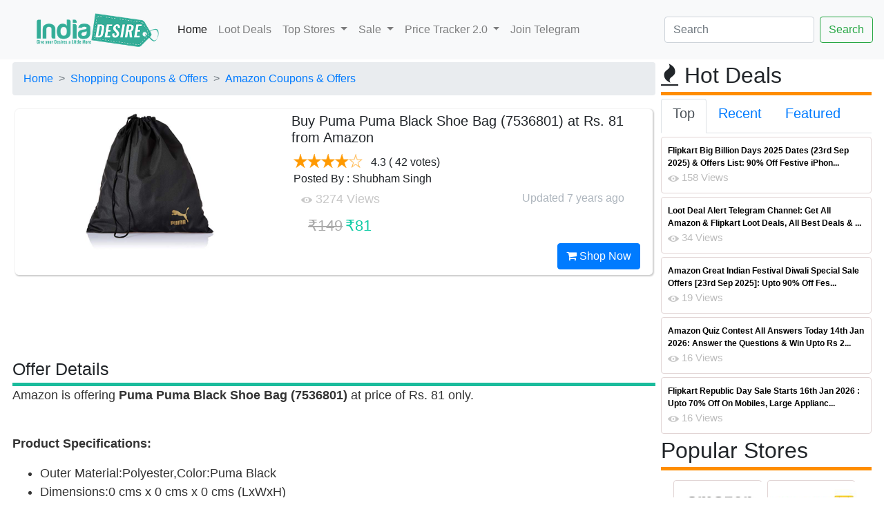

--- FILE ---
content_type: text/html; charset=utf-8
request_url: https://indiadesire.com/buy-puma-puma-black-shoe-bag-7536801-at-rs-81-from-amazon-23860/
body_size: 79262
content:


<!doctype html>

<html lang="en" xmlns="http://www.w3.org/1999/xhtml" xmlns:og="http://ogp.me/ns#" xmlns:fb="http://ogp.me/ns/fb#">

<head id="Head1"><link rel="dns-prefetch" href="https://cdnjs.cloudflare.com/" /><link rel="dns-prefetch" href="https://cdn.jsdelivr.net/" /><link rel="dns-prefetch" href="https://fonts.googleapis.com/" /><link rel="dns-prefetch" href="https://assets.indiadesire.com/" /><meta name="viewport" content="width=device-width, initial-scale=1.0" /><meta property="fb:app_id" content="157448067752868" /><meta name="language" content="English" /><meta http-equiv="Access-Control-Allow-Origin" content="*" /><meta http-equiv="content-language" content="en" /><meta name="alexaVerifyID" content="2j-kC38THc7lhbb-husyLojx3X0" /><meta name="charset" content="utf-8" /><meta http-equiv="content-Type" content="text/html; charset=UTF-8" /><meta name="msvalidate.01" content="9437E213653B32F38FC972B1683347ED" /><link rel="stylesheet" href="https://cdnjs.cloudflare.com/ajax/libs/font-awesome/4.7.0/css/font-awesome.min.css" async="" defer="" /><link rel="stylesheet" href="https://indiadesire.com/assets/owl.carousel.min.css" async="" defer="" /><link rel="stylesheet" href="https://indiadesire.com/assets/bootstrap.min.css" async="" defer="" /><link rel="stylesheet" href="https://assets.indiadesire.com/assets/owl.theme.default.min.css" async="" defer="" />

	<script type="application/ld+json">
{
  "@context": "https://schema.org",
  "@type": "WebSite",
  "url": "https://indiadesire.com/",
  "name" : "India Desire",
  "potentialAction": {
    "@type": "SearchAction",
    "target": "https://indiadesire.com/search?q={search_term_string}",
    "query-input": "required name=search_term_string"
  }
}
</script>
<script>
			function validateForm() {
					const input = document.getElementById("q").value;
					const regex = /<\/?script[^>]*>/gi; // Simple regex to detect <script> tags

					if (regex.test(input)) {
							alert("Invalid input detected!");
							return false;
					}

					return true;
			}
	</script>

 <script type="application/ld+json">
    {
      "@context": "https://schema.org",
      "@type": "Organization",
      "url": "https://indiadesire.com",
      "logo": "https://assets.indiadesire.com/images/idlogo.jpg",
       "contactPoint" : [{
    "@type" : "ContactPoint",
    "telephone" : "+91-9532443000",
    "contactType" : "customer service",
    "areaServed" : "IN",
    "availableLanguage" : [
      "English",
      "Hindi"
    ]
  }],
  "sameAs" : [
    "https://www.facebook.com/indiasdesire",
    "https://twitter.com/IndiaDesire",
    "https://plus.google.com/+Indiadesireofficials",
    "https://www.linkedin.com/company/india-desire"
  ]
    }
    </script>

<script type="module">
import 'https://cdn.jsdelivr.net/npm/@pwabuilder/pwaupdate';

const el = document.createElement('pwa-update');
document.body.appendChild(el);

</script>

<link href="https://fonts.googleapis.com/css?family=Ubuntu" rel="stylesheet" type="text/css" defer="" async="" /><link href="/assets/indiadesire.css" rel="stylesheet" type="text/css" defer="" async="" /><title>
	Buy Puma Puma Black Shoe Bag (7536801) at Rs. 81 from Amazon
</title><link href="https://assets.indiadesire.com/indiadesire.xml" rel="search" title="indiadesire.com" type="application/opensearchdescription+xml" />

<!-- Copy the <script> tag into your own page(s) for the snow effect. That is all! (No CSS etc. is needed)
<script src="https://indiadesire.com/snowstorm-min.js"></script>
 -->


<link rel="apple-touch-icon" sizes="180x180" href="https://assets.indiadesire.com/icons/apple-touch-icon.png" /><link rel="icon" type="image/png" sizes="192x192" href="https://assets.indiadesire.com/icons/android-chrome-192x192.png" /><link rel="icon" type="image/png" sizes="32x32" href="https://assets.indiadesire.com/icons/favicon-32x32.png" /><link rel="icon" type="image/png" sizes="16x16" href="https://assets.indiadesire.com/icons/favicon-16x16.png" /><link rel="manifest" href="https://indiadesire.com/manifest.json" /><meta name="msapplication-TileColor" content="#0AC597" /><meta name="msapplication-TileImage" content="https://assets.indiadesire.com/icons/ms-icon-144x144.png" /><meta name="theme-color" content="#0AC597" />

<script src="https://cdn.jsdelivr.net/npm/chart.js"></script>
<!-- End Facebook Pixel Code -->
<!-- Global site tag (gtag.js) - Google Analytics-->
<script async src="https://www.googletagmanager.com/gtag/js?id=G-XC42C7ZL5K"></script>
<script>
  window.dataLayer = window.dataLayer || [];
  function gtag(){dataLayer.push(arguments);}
  gtag('js', new Date());

  gtag('config', 'G-XC42C7ZL5K');
</script>
<!-- Meta Pixel Code -->
<script>
  !function(f,b,e,v,n,t,s)
  {if(f.fbq)return;n=f.fbq=function(){n.callMethod?
  n.callMethod.apply(n,arguments):n.queue.push(arguments)};
  if(!f._fbq)f._fbq=n;n.push=n;n.loaded=!0;n.version='2.0';
  n.queue=[];t=b.createElement(e);t.async=!0;
  t.src=v;s=b.getElementsByTagName(e)[0];
  s.parentNode.insertBefore(t,s)}(window, document,'script',
  'https://connect.facebook.net/en_US/fbevents.js');
  fbq('init', '208006415207552');
  fbq('track', 'PageView');
</script>
<noscript><img height="1" width="1" style="display:none"
  src="https://www.facebook.com/tr?id=208006415207552&ev=PageView&noscript=1"
/></noscript>
<!-- End Meta Pixel Code -->
<script type="module">
  import { initializeApp } from "https://www.gstatic.com/firebasejs/11.7.1/firebase-app.js";
  import { getMessaging, getToken, onMessage } from "https://www.gstatic.com/firebasejs/11.7.1/firebase-messaging.js";

  // Your Firebase config
  const firebaseConfig = {
    apiKey: "AIzaSyB5PBH8Gqemz_9gzLo_HwnoXnmo3NHR86g",
    authDomain: "indiadesire-1181.firebaseapp.com",
    databaseURL: "https://indiadesire-1181.firebaseio.com",
    projectId: "indiadesire-1181",
    storageBucket: "indiadesire-1181.appspot.com",
    messagingSenderId: "689098948634",
		appId: "1:689098948634:web:235bc1781db7a197fed1a3"
  };

  const app = initializeApp(firebaseConfig);
  const messaging = getMessaging(app);

  Notification.requestPermission().then(permission => {
    if (permission === 'granted') {
      return getToken(messaging, {
        vapidKey: "BGc2GidWZxOvOvXA141Wo4pp8qMlrSVreMUe_FfaSvzVIYBUjwg-vwsTbih-9Uh7zupIEr9nAXiBxl7X8DIKIXA"
      });

    } else {
      throw new Error("Notification Permission not granted");
    }
  }).then(token => {
console.log("token is : " + token);
			//TokenElem.innerHTML = "token is : " + token
var xhttp = new XMLHttpRequest();
xhttp.onreadystatechange = function() {
if (this.readyState == 4 && this.status == 200) {
console.log(this.responseText);
}
};
xhttp.open("GET", "https://indiadesire.com/api/fcmpush?token="+token, true);
// xhttp.setRequestHeader("Origin", "https://indiadesire.com");
xhttp.send('');

	}).catch(err => {
    console.error("Error getting token", err);
  });

  // Optional: Handle messages when app is in foreground
  onMessage(messaging, (payload) => {
	console.log("Message received. ", payload);
const notificationTitle = payload.notification.title;
const notificationOptions = {
body: payload.notification.body,
icon: payload.notification.icon,
};

if (!("Notification" in window)) {
console.log("This browser does not support system notifications");
}
// Let's check whether notification permissions have already been granted
else if (Notification.permission === "granted") {
//appendMessage(payload);
// If it's okay let's create a notification
var notification = new Notification(notificationTitle,notificationOptions);
notification.onclick = function(event) {
		event.preventDefault(); // prevent the browser from focusing the Notification's tab
		window.open(payload.fcmOptions.link , '_blank');
		notification.close();
}
}
});
</script>
<meta name="description" content="Amazon is offering Puma Puma Black Shoe Bag (7536801) at price of Rs. 81 only.
Product Specifications:

Outer Material:Polyester,Color:Puma Black
Dimensions:0 cms x 0 cms x 0 cms (LxWxH)
Laptop " /><meta name="title" content="Buy Puma Puma Black Shoe Bag (7536801) at Rs. 81 from Amazon" /><meta property="og:title" content="Buy Puma Puma Black Shoe Bag (7536801) at Rs. 81 from Amazon" /><meta property="og:image" content="https://assets.indiadesire.com/images/PumaPumaBlackShoeBag7536801_indiadesire.jpg" /><meta property="og:description" content="2/20/2019 10:28:00 AM Amazon is offering Puma Puma Black Shoe Bag (7536801) at price of Rs. 81 only.
Product Specifications:

Outer Material:Polyester,Color:Puma Black
Dimensions:0 cms x 0 cms x 0 cms (LxWxH)
Laptop " /><meta property="og:url" content="https://indiadesire.com/buy-puma-puma-black-shoe-bag-7536801-at-rs-81-from-amazon-23860/" /><meta property="og:type" content="article" /><meta property="article:section" content="amazon" /><meta property="article:published_time" content="2019-02-20T10:28:00+00:00" /><meta property="article:modified_time" content="2019-02-20T10:28:00+00:00" /><meta property="og:updated_time" content="2019-02-20T10:28:00+00:00" /></head>


<body id="top" class="branding" >
  <nav class="navbar sticky-top navbar-expand-lg navbar-light bg-light">
  <a class="navbar-brand" href="/"><img class="logo" alt="india desire logo"   src="https://assets.indiadesire.com/logos/IndiaDesire-New-Logo-mobile.png" festsrc="https://assets.indiadesire.com/logos/festive/diwali_new.png" idsrc="https://assets.indiadesire.com/logos/festive/IF.png" /></a>
  <button class="navbar-toggler" type="button" data-toggle="collapse" data-target="#navbarSupportedContent" aria-controls="navbarSupportedContent" aria-expanded="false" aria-label="Toggle navigation">
    <span class="navbar-toggler-icon"></span>
  </button>

  <div class="collapse navbar-collapse" id="navbarSupportedContent">
    <ul class="navbar-nav mr-auto">
      <li class="nav-item active">
        <a class="nav-link" href="/">Home <span class="sr-only"></span></a>
      </li>
      <li class="nav-item">
        <a class="nav-link" href="/lootdeals">Loot Deals</a>
      </li>
      <li class="nav-item dropdown">
        <a class="nav-link dropdown-toggle" href="#" id="navbarDropdown" role="button" data-toggle="dropdown" aria-haspopup="true" aria-expanded="false">
          Top Stores
        </a>
        <div class="dropdown-menu" aria-labelledby="navbarDropdown">
          <a class="dropdown-item" href="/store/shopping-offers/flipkart/">Flipkart</a>
          <a class="dropdown-item" href="/store/shopping-offers/amazon/">Amazon</a>
          <div class="dropdown-divider"></div>
          <a class="dropdown-item" href="/store/shopping-offers/jiomart/">Jiomart</a>
        </div>
      </li>
      <li class="nav-item dropdown">
				<a class="nav-link dropdown-toggle" href="#" id="navbarDropdown1" role="button" data-toggle="dropdown" aria-haspopup="true" aria-expanded="false">
					Sale
				</a>
				<div class="dropdown-menu" aria-labelledby="navbarDropdown1">
					<a class="dropdown-item" href="/amazon-great-indian-sale-11231/">Amazon Great Indian Sale 2024</a>
					<a class="dropdown-item" href="/flipkart-big-billion-days-10584/">Flipkart Big Billion Days</a>
				</div>

      </li>
			<li class="nav-item dropdown">
				<a class="nav-link dropdown-toggle" href="#" id="navbarDropdown2" role="button" data-toggle="dropdown" aria-haspopup="true" aria-expanded="false">
					Price Tracker 2.0
				</a>
				<div class="dropdown-menu" aria-labelledby="navbarDropdown2">
					<a class="dropdown-item" target="_blank" href="https://chrome.google.com/webstore/detail/price-tracker-20-price-gr/khmkmdkfllphcbkbkgflononijbkdgff">For Chrome Desktop Browser</a>
					<a class="dropdown-item" target="_blank" href="https://microsoftedge.microsoft.com/addons/detail/price-tracker-auto-buy/mbcinachbaphjiaoafkooijmnkgpabim">For Microsoft Edge Browser</a>
				</div>
			</li>
			<li class="nav-item">
				<a class="nav-link" href="https://t.me/idoffers">Join Telegram</a>
			</li>


    </ul>
    <form class="form-inline my-2 my-lg-0" action="/search" method="get" enctype="multipart/form-data" id="MyUploadForm"  onsubmit="return validateForm()">
      <input class="form-control mr-sm-2" type="text" id="q" name="q" placeholder="Search" aria-label="Search">
      <input type="submit" class="btn btn-outline-success my-2 my-sm-0" value="Search">
    </form>
  </div>
</nav>





    <form method="post" action="/buy-puma-puma-black-shoe-bag-7536801-at-rs-81-from-amazon-23860/" id="form2">
<div class="aspNetHidden">
<input type="hidden" name="__EVENTTARGET" id="__EVENTTARGET" value="" />
<input type="hidden" name="__EVENTARGUMENT" id="__EVENTARGUMENT" value="" />
<input type="hidden" name="__VIEWSTATE" id="__VIEWSTATE" value="/[base64]/[base64]/[base64]/[base64]/////w9kBS5jdGwwMCRjdGwwMCRDb250ZW50UGxhY2VIb2xkZXIxJEdyaWRWaWV3UmVjZW50DxQrAA5kZGRkZGRkPCsABQACBWRkZGYC/////w9kBS9jdGwwMCRjdGwwMCRDb250ZW50UGxhY2VIb2xkZXIxJEdyaWRWaWV3VG9wRGVhbA8UKwAOZGRkZGRkZDwrAAUAAgVkZGRmAv////8PZJCZ0y7ZBigZOeYNBNrUHiZzAWym" />
</div>

<script type="text/javascript">
//<![CDATA[
var theForm = document.forms['form2'];
if (!theForm) {
    theForm = document.form2;
}
function __doPostBack(eventTarget, eventArgument) {
    if (!theForm.onsubmit || (theForm.onsubmit() != false)) {
        theForm.__EVENTTARGET.value = eventTarget;
        theForm.__EVENTARGUMENT.value = eventArgument;
        theForm.submit();
    }
}
//]]>
</script>


<script src="/WebResource.axd?d=dkxrGX3HZi7PkAHcvKvD9HtlgX-AvOB-0kPGHwUiJzaIWU8BkIa4l9XAJlYsKwp8Pv8B9VxAX86f7nZgjmCczGm3qig1&amp;t=638259560771233176" type="text/javascript"></script>


<script src="/ScriptResource.axd?d=JXBtmeWK8bIEWvxJLLVeH54BsvO9PQ4sRGEauONo5ga-tKIVaao_nLBVN15iYeiXJg2eNL1ACoyX56xSSVkWY_ynebdFtYek3Nw2GuzttorxhQAUAo_c5AxEGGuMrMo67T2JCg2&amp;t=23c9c237" type="text/javascript"></script>
<script src="/ScriptResource.axd?d=w0ZGBauy3SFkd28LSSQRIpq-uQFw6j_Lfl6yksWpJO339vQZok5UD9SKjTziXzSB7sZjE6uPCUzkxxsVUIJsg6HY_GmYrm6A51b0EMlTFhK1y1ts6cTNlaskN5anxIoHS1_qow2&amp;t=23c9c237" type="text/javascript"></script>
<script src="/ScriptResource.axd?d=F2uowX0HtBpcAdqtL1Iw-O2kUgM-6OdrfYV0n6VjKcFahxvUxf6Ut8naKvJRxF8IVi9PpmUwGoFQJuhEuukwUfz7k38-cQ093R05Ax_2tXClqmmPj-ZryDODidUbxLrTGUlqpo_yuUYLmFw6BYzG1jI_-4o1&amp;t=23c9c237" type="text/javascript"></script>
<script src="/ScriptResource.axd?d=rR2-BxrFGxSKC86ZW5YeKhMZIaAtsvrnpFPU1ps9EbYrlkR_o9s5wfGLGpP6s7uwKkLLNFTVQOmk2hlRdxLb7DGAq_QewN-6NHjTCDAsgSDwtr1Qqw34d3Fv3KV_fOyxBGm0OQ2&amp;t=23c9c237" type="text/javascript"></script>
<div class="aspNetHidden">

	<input type="hidden" name="__VIEWSTATEGENERATOR" id="__VIEWSTATEGENERATOR" value="8C61B58F" />
	<input type="hidden" name="__SCROLLPOSITIONX" id="__SCROLLPOSITIONX" value="0" />
	<input type="hidden" name="__SCROLLPOSITIONY" id="__SCROLLPOSITIONY" value="0" />
	<input type="hidden" name="__EVENTVALIDATION" id="__EVENTVALIDATION" value="/wEdAAKQc1Beoj0wf3OXtCWV29eH/O6pEgloHIqxR9cVKL43Q2JfFlg2F8/Ff+Z7tWioEBJsrmmj" />
</div>

      

 <div class="container-fluid ">
 <div class="row">
 <div class="col-xl-9 p-1">
   
<script type="text/javascript" src="https://assets.indiadesire.com/js/scrollsaver.min.js"></script>
  <script type="text/javascript">
//<![CDATA[
Sys.WebForms.PageRequestManager._initialize('ctl00$ctl00$ContentPlaceHolder1$ContentPlaceHolder1$MainScriptManager', 'form2', [], [], [], 90, 'ctl00$ctl00');
//]]>
</script>


	 <style type="text/css">
   .bankofffer1 {
width: 98%;
    margin: 0 auto;
    height: 20px;
    color: #001ef1;
    font-size: 11px;
    border-bottom: 1px solid #e5e5e5;
    letter-spacing: -.2px;
    font-weight: bold;
    display: inline-block;
    margin-left: 3px;
text-align: center;

}
.saleStatusbds {
    position: relative;
    top: -65%;
    bottom: 10px;
    margin: 0 auto;
    left: -37%;
    width: 40%;
    text-align: right;
    opacity: 1;
}
.saleStatus {
    position: relative;
    top: -75%;
    bottom: 10px;
    margin: 0 auto;
    left: -37%;

    width: 40%;
    text-align: right;
    opacity: 1;
}
.saleStatus1 {
    position: relative;
    top: -72%;
    bottom: 10px;
    margin: 0 auto;
    left: -35%;

    width: 30%;
    text-align: right;
    opacity: 1;
}
.saleStatus4 {
    position: relative;
    top: -80px;
    bottom: 10px;
    margin: 0 auto;
    left: -50px;

    width: 50%;
    text-align: right;
    opacity: 0.8;
}
.saleStatus5 {
    position: relative;
    top: -90px;
    bottom: 10px;
    margin: 0 auto;
    left: -36%;
    background: rgba(255,255,255,0.45);
    width: 32%;
    text-align: right;
    opacity: 0.8;
}
	 	.s_specs_box li.s_lv_1 {
    overflow: hidden;
    padding: 5px 5px 0 5px;
    border-bottom: 1px solid #eee;
}
.s_specs_box ul li {
    display: block !important;
    margin: 0;
    padding: 4px 7px !important;
}
.s_specs_box ul li.s_lv_1:hover {
    background: #FFE38A;
}
.s_specs_box ul {
    background: #f9f9f9;
    background: none;
    padding: 0;
    margin: 0;
    border: 1px solid #dadada;
    font-style: normal;
    font-size: 13px;
    line-height: 18px;
}
.s_specs_box ul ul, .s_specs_box ul ul ul {
    border: none;
    margin: 0;
    padding: 0;
}
.s_specs_box ul.s_lv_1 {
    padding-left: 110px;
}

.s_specs_box li strong.s_lv_1, .s_specs_box strong.s_lv_2 {
    font-style: normal;
    color: #a93838;
    font-size: 13px;
    text-align: left;
}
.s_specs_box li strong.s_lv_1 {
    display: block;
    float: left;
    width: 100px;
    color: #226290;
    fone-weight:bold;
}
.s_specs_box {
    margin-bottom: 15px;
    padding: 1px;
    font-size: 13px;
    border: none;
}
.s_specs_box .htitle {
    font-family: 'Oswald','Open Sans Condensed',Arial,Helvetica,sans-serif;
    font-size: 22px;
    line-height: 30px;
    color: #484848;
    text-transform: uppercase;
    background: none;
    display: block;
    padding: 0px 10px 5px 0px;
    font-weight: normal;
}
.rightspecscol {


    text-align: left;
}
.rightspecscol
ul{background:url(//assets.indiadesire.com/css/specsbg.jpg) repeat-y top left}
.rightspecscol ul
ul{background:none}

.blankstar
{
background-image: url(https://assets.indiadesire.com/Rating/star-empty-lg.png);
width: 20px;
height: 20px;
background-size: 20px 20px;
}
.waitingstar
{
background-image: url(https://assets.indiadesire.com/Rating/half_star.png);
width: 16px;
height: 16px;
}
.shiningstar
{
background-image: url(https://assets.indiadesire.com/Rating/star-fill-lg.png);
width: 20px;
height: 20px;
background-size: 20px 20px;
}

table#lightdeal tr td
{
border:none;
}
table#lightdeal tr td:nth-child(1) a
{
color:#009E78;
font-weight:bold;
}
table#lightdeal tr td:nth-child(2) div a
{
color:#27cda5;
}
.button {

}
#banner :last-child {
    margin-bottom: 0;
}
.button{
    background-color: #e0555a;
    color: #fff!important;
}
.button {
    font-size: 1em;
    height: 3.5em;
    line-height: 3.5em;
    padding: 0 2.25em;
}
.button {
    -moz-appearance: none;
    -webkit-appearance: none;
    -o-appearance: none;
    -ms-appearance: none;
    appearance: none;
    -moz-transition: background-color .2s ease-in-out,color .2s ease-in-out;
    -webkit-transition: background-color .2s ease-in-out,color .2s ease-in-out;
    -o-transition: background-color .2s ease-in-out,color .2s ease-in-out;
    -ms-transition: background-color .2s ease-in-out,color .2s ease-in-out;
    transition: background-color .2s ease-in-out,color .2s ease-in-out;
   background-color: #ff5722;
    border-radius: .5em;
    border: 1px solid rgba(144,144,144,.25)!important;
     border-color: #fff!important;
    color: #fff!important;
    cursor: pointer;
    display: inline-block;
    font-size: .8em;
    font-weight: 700;
    height: 3.5em;
    letter-spacing: .1em;
    line-height: 3.5em;
    overflow: hidden;
    padding: 0 2em;
    text-align: center;
    text-decoration: none;
    text-overflow: ellipsis;
    text-transform: uppercase;
    white-space: nowrap;
}
		 .button:hover
		 {
			 background-color: #9c27b0;
		 }
#img_f194_0 {
    margin-top: -6px;
    vertical-align: middle;
    padding: 7px;
    height: 57px;
}
</style>


	<script type="text/javascript" language="javascript">

	    function toggle_visibility(id,id1,url,color) {
       var e = document.getElementById(id);
			 var abcoupon=id.replace("546","");
			  const el = document.createElement('textarea');
  el.value = abcoupon;
  document.body.appendChild(el);
  el.select();
  document.execCommand('copy');
  document.body.removeChild(el);

	    var appBanners = document.getElementsByClassName(id1), i;

for (var i = 0; i < appBanners.length; i ++) {
    appBanners[i].style.visibility='visible';

}
 var appBanners2 = document.getElementsByClassName(color), i;

for (var i = 0; i < appBanners2.length; i ++) {

	appBanners2[i].style.backgroundColor='#277DCD';
}
 var appBanners1 = document.getElementsByClassName(id), i;

for (var i = 0; i < appBanners1.length; i ++) {
    appBanners1[i].style.visibility='hidden';
}



    }
	function toggle_visibility1(id) {
       var e = document.getElementById(id);

          e.style.display = 'block';
    }
 $('.addCoupon').click(function(){
    var $this = $(this), $coupon = $this.siblings('div.coupon');

    $coupon.fadeIn(500);
	 document.getElementById('coupon1').style.visibility = "hidden";
    $('.addCoupon').hide();

    $('.applyCoupn').show();

})

</script>
	<span id="ContentPlaceHolder1_ContentPlaceHolder1_lblNav"><ul class="breadcrumb" itemscope itemtype="http://schema.org/BreadcrumbList"><li class="breadcrumb-item" ><a   href="/" style="z-index:4">Home</a> </li><li class="breadcrumb-item" itemprop="itemListElement" itemscope itemtype="http://schema.org/ListItem"><a  itemprop="item" href="https://indiadesire.com/store/shopping-offers/" style="z-index:3">Shopping Coupons & Offers</a>  <span itemprop="name" content="Shopping Coupons & Offers"></span><meta itemprop="position" content="1" /></li><li class="breadcrumb-item" itemprop="itemListElement" itemscope itemtype="http://schema.org/ListItem"><a  itemprop="item" href="https://indiadesire.com/store/shopping-offers/amazon/" style="z-index:2">Amazon Coupons & Offers</a>  <span itemprop="name" content="Amazon Coupons & Offers"></span><meta itemprop="position" content="2" /></li></ul></span>


  <div class="col-md-12 container-fluid p-1" >

  <div class="detail-block " >

  <div class="row" >

  					     <div class="col-xs-12 col-sm-6 col-md-5">
      <div class="product-item-holder size-big single-product-gallery small-gallery" style="text-align: center;display: block;    max-height: 230px;">
        <a id="ContentPlaceHolder1_ContentPlaceHolder1_urlnav" href="https://indiadesire.com/Redirect?redirect=https://www.amazon.in/Puma-Black-Shoe-Bag-7536801/dp/B077SPH4T2?SubscriptionId=AKIAJCZNDPAXETOUEXRQ&amp;tag=indidesi-21&amp;linkCode=xm2&amp;camp=2025&amp;creative=165953&amp;creativeASIN=B077SPH4T2" target="_blank"><img id="ContentPlaceHolder1_ContentPlaceHolder1_Image1" class=" lazyload img-fluid maxheight" title="India Desire : Buy Puma Puma Black Shoe Bag (7536801) at Rs. 81 from Amazon" alt="India Desire : Buy Puma Puma Black Shoe Bag (7536801) at Rs. 81 from Amazon" onerror="this.onerror=null;this.src=&#39;https://assets.indiadesire.com/data/Preloader_3.gif&#39;" data-src="https://assets.indiadesire.com/images/PumaPumaBlackShoeBag7536801_indiadesire.jpg" data-small-src="https://assets.indiadesire.com/images/PumaPumaBlackShoeBag7536801_indiadesire.jpg" src="https://assets.indiadesire.com/data/gears.svg" /></a>
</div>
<div id="ContentPlaceHolder1_ContentPlaceHolder1_stat1" Style="width:100%;height:30px;" class="text-center">


<span id="ContentPlaceHolder1_ContentPlaceHolder1_Stat" style="font-weight:bold;"></span>

</div>
  </div><!-- /.gallery-holder -->
  					<div class="col-sm-6 col-md-7 product-info-block">
  						<div class="product-info">
  						  <span id="ContentPlaceHolder1_ContentPlaceHolder1_lblTitle"><h1>Buy Puma Puma Black Shoe Bag (7536801) at Rs. 81 from Amazon</h1></span>

  							<div class="rating-reviews m-t-20">
  								<div class="row">
                                  <div class="col-lg-12 p-1">
                                    <div id="ContentPlaceHolder1_ContentPlaceHolder1_Rating1">
	<input type="hidden" name="ctl00$ctl00$ContentPlaceHolder1$ContentPlaceHolder1$Rating1_RatingExtender_ClientState" id="ContentPlaceHolder1_ContentPlaceHolder1_Rating1_RatingExtender_ClientState" value="4" />
                                <a href="javascript:void(0)" id="ContentPlaceHolder1_ContentPlaceHolder1_Rating1_A" title="4" style="text-decoration:none"><span id="ContentPlaceHolder1_ContentPlaceHolder1_Rating1_Star_1" class="blankstar shiningstar" style="float:left;">&nbsp;</span><span id="ContentPlaceHolder1_ContentPlaceHolder1_Rating1_Star_2" class="blankstar shiningstar" style="float:left;">&nbsp;</span><span id="ContentPlaceHolder1_ContentPlaceHolder1_Rating1_Star_3" class="blankstar shiningstar" style="float:left;">&nbsp;</span><span id="ContentPlaceHolder1_ContentPlaceHolder1_Rating1_Star_4" class="blankstar shiningstar" style="float:left;">&nbsp;</span><span id="ContentPlaceHolder1_ContentPlaceHolder1_Rating1_Star_5" class="blankstar blankstar" style="float:left;">&nbsp;</span></a>
</div>&nbsp;&nbsp;<span id="ContentPlaceHolder1_ContentPlaceHolder1_LabelRate"><span itemscope="" itemtype="http://schema.org/Product"><meta itemprop="name" content="Buy Puma Puma Black Shoe Bag (7536801) at Rs. 81 from Amazon"><meta itemprop="description" content="Amazon is offering Puma Puma Black Shoe Bag (7536801) at price of Rs. 81 only.
Product Specifications:

Outer Material:Polyester,Color:Puma Black
Dimensions:0 cms x 0 cms x 0 cms (LxWxH)
Laptop "><span itemprop="aggregateRating" itemscope="" itemtype="http://schema.org/AggregateRating"><meta itemprop="name" content="Buy Puma Puma Black Shoe Bag (7536801) at Rs. 81 from Amazon"><meta itemprop="bestRating" content="100"><meta itemprop="worstRating" content="0"><meta itemprop="ratingCount" content="42">&nbsp;<meta itemprop="ratingValue" content="85.7"><span >4.3</span>&nbsp;( 42 votes) <br><div>Posted By : Shubham Singh</div><span itemprop="ItemReviewed" content="Buy Puma Puma Black Shoe Bag (7536801) at Rs. 81 from Amazon"></span></span></span></span>
                                      </div>
  								</div><!-- /.row -->
  							</div><!-- /.rating-reviews -->

  							<div class="stock-container info-container m-t-10">
  								<div class="row">
                                  <div class="col-lg-12 ">
                                    <img src="https://assets.indiadesire.com/images/eyen.png" /><span id="ContentPlaceHolder1_ContentPlaceHolder1_lblViews" class="views" style="font-size:18px;"> 3274 Views</span>
                              			<span id="ContentPlaceHolder1_ContentPlaceHolder1_ForPriceGraph" class="ForPriceGraph" showgraph="0" storeid="0" productid="B077SPH4T2" ptitle="Buy Puma Puma Black Shoe Bag (7536801) at Rs. 81 from Amazon" cprice="81" style="font-size:18px;"></span>
                                    <div style="float:right">
                                      <span id="ContentPlaceHolder1_ContentPlaceHolder1_PostedBy"></span>&nbsp;&nbsp;
                                      <span id="ContentPlaceHolder1_ContentPlaceHolder1_Date1" style="color:#ADB5BD;"><time class="entry-date" itemprop="dateModified" datetime="2019-02-20T10:28:00+00:00" title="Wednesday, 20 February 2019 10:28 AM">Updated 7 years ago</time></span>&nbsp;&nbsp;<span id="ContentPlaceHolder1_ContentPlaceHolder1_Time1"></span>
                                      </div>
                                      </div>
  								</div><!-- /.row -->
  							</div><!-- /.stock-container -->



  							<div class="price-container info-container m-t-20">
  								<div class="row">


  									<div class="col-sm-12 col-xs-12 col-md-12 col-lg-12">
  										<div class="price-box">
                        <span id="ContentPlaceHolder1_ContentPlaceHolder1_coupond" style="color:Blue;font-size:12pt;"> </span>
                    
                        <span id="ContentPlaceHolder1_ContentPlaceHolder1_price" style="color:#003300;font-size:18px;"></span>
                        <span id="ContentPlaceHolder1_ContentPlaceHolder1_OldPrice" class="coupon price-strike">&#8377;149</span>
                        <span id="ContentPlaceHolder1_ContentPlaceHolder1_price1" style="color:#003300;font-size:18px;"></span>
                        <span id="ContentPlaceHolder1_ContentPlaceHolder1_NewPrice" class=" price">&#8377;81</span><br />
  										</div>
  									</div>



  								</div><!-- /.row -->
  							</div><!-- /.price-container -->

  							<div class="quantity-container info-container">
  								<div class="row" style="float: right;">

                    <a id="ContentPlaceHolder1_ContentPlaceHolder1_urlnavshopnow" class="btn btn-primary" href="https://indiadesire.com/Redirect?redirect=https://www.amazon.in/Puma-Black-Shoe-Bag-7536801/dp/B077SPH4T2?SubscriptionId=AKIAJCZNDPAXETOUEXRQ&amp;tag=indidesi-21&amp;linkCode=xm2&amp;camp=2025&amp;creative=165953&amp;creativeASIN=B077SPH4T2" target="_blank">

                                  <i class="fa fa-shopping-cart inner-right-vs"></i> Shop Now
                              </a>



  								</div><!-- /.row -->
  							</div><!-- /.quantity-container -->






  						</div><!-- /.product-info -->
  					</div><!-- /.col-sm-7 -->

  				</div>

        </div>
    </div>
    <div class="text-center" style="max-height:100px;margin-top:10px;margin-bottom:10px">
      <!-- CM_ID_TOP_RSPV -->
      <ins class="adsbygoogle"
           style="display:inline-block;width:728px;height:90px"
           data-ad-client="ca-pub-6160105312377461"
           data-ad-slot="8558793240"></ins>


      </div>



<div class="detail-block1 " >
	<span id="ContentPlaceHolder1_ContentPlaceHolder1_articleMark"></span>
  <div class="fancy-title title-bottom-border">
 						<h4 style="font-size:25px">Offer Details</h4>
 					</div>
<span id="ContentPlaceHolder1_ContentPlaceHolder1_OfferD" style="color:#333333;font-size:18px;"><p>Amazon is offering <strong>Puma Puma Black Shoe Bag (7536801)</strong> at price of Rs. 81 only.</p>
<p><br /><strong>Product Specifications:</strong></p>
<ul>
<li>Outer Material:Polyester,Color:Puma Black</li>
<li>Dimensions:0 cms x 0 cms x 0 cms (LxWxH)</li>
<li>Laptop Compatibility:No</li>
<li>Warranty type:Manufacturer; 3 months manufacturers warranty</li>
</ul></span>
<span id="ContentPlaceHolder1_ContentPlaceHolder1_SpecsD" style="color:#333333;font-size:18px;"></span>


<span id="ContentPlaceHolder1_ContentPlaceHolder1_OfferD2" style="color:#333333;font-size:18px;"></span>
<span id="ContentPlaceHolder1_ContentPlaceHolder1_LocPriceGraph" style="color:#333333;font-size:18px;"></span>
<br>
<div class="fancy-title title-bottom-border">
          <h4 style="font-size:25px">How To Get/Claim:</h4>
        </div>
  <br />
      <span id="ContentPlaceHolder1_ContentPlaceHolder1_htc" style="color:#333333;font-size:18px;"><p>1. Go to Deal Page <a target=_blank href="https://indiadesire.com/Redirect?redirect=https://www.amazon.in/Puma-Black-Shoe-Bag-7536801/dp/B077SPH4T2?SubscriptionId=AKIAJCZNDPAXETOUEXRQ&amp;tag=indidesi-21&amp;linkCode=xm2&amp;camp=2025&amp;creative=165953&amp;creativeASIN=B077SPH4T2" target="_blank" rel="noopener" style="color: #ff0000;">Puma Puma Black Shoe Bag (7536801)</a></p>
<p>2. Add To Cart</p>
<p>3. Login/Signup</p>
<p>4. Add Shipping Details</p>
<p>5. Place Order</p>
<h3>&nbsp;</h3></span>
  <div style="font-size:22px;font-weight: 900;"> 📣 <em>IndiaDesire is now on Telegram. Click <a href="https://bit.ly/3ydnKHR" target="_blank" style="color: #d30e15;">here to join our channel (@idoffers)</a> and stay updated with the latest loot deals & offers</em></div>
  <span id="ContentPlaceHolder1_ContentPlaceHolder1_BrandSpcl" style="color:#333333;font-size:18px;"></span>
  <span id="ContentPlaceHolder1_ContentPlaceHolder1_RecommendDeals" style="color:#333300;font-size:22px;font-weight:bold;"></span>
    <span id="ContentPlaceHolder1_ContentPlaceHolder1_RecommendD" style="color:#333333;font-size:18px;"></span>
    <div class="fancy-title title-bottom-border">
              <h4 style="font-size:25px"><span id="ContentPlaceHolder1_ContentPlaceHolder1_Test" style="color:#006699;font-size:25px;font-weight:bold;">Raise Your Voice:</span></h4>
            </div>

		            <!-- link ad -->



<ins class="adsbygoogle"
     style="display:block"
     data-ad-client="ca-pub-6160105312377461"
     data-ad-slot="6251327948"
     data-ad-format="link"></ins>
<script>
(adsbygoogle = window.adsbygoogle || []).push({});
</script>
<span id="ContentPlaceHolder1_ContentPlaceHolder1_TestD" style="color:#333333;font-size:18px;"></span>


</div>


<script>



//For Graph Show
 var showgraph = parseInt($(".ForPriceGraph").attr('showgraph'));
 if(showgraph)
 {
 var d1 = document, s1 = d1.createElement('script');

s1.src = 'https://assets.indiadesire.com/js/assets/highchartsv5.js';

s1.setAttribute('async', 'async');
(d1.head || d1.body).appendChild(s1);

var s3 = d1.createElement('script');

s3.src = 'https://indiadesire.com/js/assets/IndiaDesire-v14.js';

s3.setAttribute('async', 'async');
(d1.head || d1.body).appendChild(s3);
 }

</script>





























</div>
<div  class="col-xl-3 p-1">
<div class="fancy-title1 title-bottom-border">
           <h2><i class="fa fa-fire" aria-hidden="true"></i>&nbsp;Hot Deals</h2>
         </div>
<ul class="nav nav-tabs" id="myTab1" role="tablist">
  <li class="nav-item" role="presentation">
    <a class="nav-link active" id="home-tab" data-toggle="tab" href="#home" role="tab" aria-controls="home" aria-selected="true"><h5>Top</h5></a>
  </li>
  <li class="nav-item" role="presentation">
    <a class="nav-link" id="profile-tab" data-toggle="tab" href="#profile" role="tab" aria-controls="profile" aria-selected="false"><h5>Recent</h5></a>
  </li>
  <li class="nav-item" role="presentation">
    <a class="nav-link" id="contact-tab" data-toggle="tab" href="#contact" role="tab" aria-controls="contact" aria-selected="false"><h5>Featured</h5></a>
  </li>
</ul>
<div class="tab-content" id="myTabContent1">
  <div class="tab-pane fade show active" id="home" role="tabpanel" aria-labelledby="home-tab">

      
                <div class="w-100 boxcard boxcard-root boxcard-rounded ">
                  <div class="row no-gutters">

                    <div class="col-12 col-xl-12 p-2">
                      <div class="card-body1">
                      <strong><a id="ContentPlaceHolder1_GridViewTopDeal_hlTitle_0" title="Click To Know More...." class="anchor" href="../flipkart-big-billion-days-10584/">Flipkart Big Billion Days 2025 Dates (23rd Sep 2025) & Offers List: 90% Off Festive iPhon...</a>  </strong>

                        <p class="card-text"><small class="text-muted"><img src="https://assets.indiadesire.com/images/eyen.png" alt='India Desire : Flipkart Big Billion Days 2025 Dates (23rd Sep 2025) & Offers List: 90% Off Festive iPhone Deals + Axis & ICICI Bank Cards Discount'/>&nbsp;<span id="ContentPlaceHolder1_GridViewTopDeal_lblViews_0" style="color:#BDBDBD;font-size:15px;">158 Views</span></small></p>
                      </div>
                    </div>
                  </div>
                </div>



                
                <div class="w-100 boxcard boxcard-root boxcard-rounded ">
                  <div class="row no-gutters">

                    <div class="col-12 col-xl-12 p-2">
                      <div class="card-body1">
                      <strong><a id="ContentPlaceHolder1_GridViewTopDeal_hlTitle_1" title="Click To Know More...." class="anchor" href="../telegram-loot-deals-channel-price-error-amazon-flipkart-25102/">Loot Deal Alert Telegram Channel: Get All Amazon & Flipkart Loot Deals, All Best Deals & ...</a>  </strong>

                        <p class="card-text"><small class="text-muted"><img src="https://assets.indiadesire.com/images/eyen.png" alt='India Desire : Loot Deal Alert Telegram Channel: Get All Amazon & Flipkart Loot Deals, All Best Deals & Price Error Offers At One Place'/>&nbsp;<span id="ContentPlaceHolder1_GridViewTopDeal_lblViews_1" style="color:#BDBDBD;font-size:15px;">34 Views</span></small></p>
                      </div>
                    </div>
                  </div>
                </div>



                
                <div class="w-100 boxcard boxcard-root boxcard-rounded ">
                  <div class="row no-gutters">

                    <div class="col-12 col-xl-12 p-2">
                      <div class="card-body1">
                      <strong><a id="ContentPlaceHolder1_GridViewTopDeal_hlTitle_2" title="Click To Know More...." class="anchor" href="../amazon-great-indian-sale-11231/">Amazon Great Indian Festival Diwali Special Sale Offers [23rd Sep 2025]: Upto 90% Off Fes...</a>  </strong>

                        <p class="card-text"><small class="text-muted"><img src="https://assets.indiadesire.com/images/eyen.png" alt='India Desire : Amazon Great Indian Festival Diwali Special Sale Offers [23rd Sep 2025]: Upto 90% Off Festive Deals + Extra 10% Off With HDFC Bank Cards'/>&nbsp;<span id="ContentPlaceHolder1_GridViewTopDeal_lblViews_2" style="color:#BDBDBD;font-size:15px;">19 Views</span></small></p>
                      </div>
                    </div>
                  </div>
                </div>



                
                <div class="w-100 boxcard boxcard-root boxcard-rounded ">
                  <div class="row no-gutters">

                    <div class="col-12 col-xl-12 p-2">
                      <div class="card-body1">
                      <strong><a id="ContentPlaceHolder1_GridViewTopDeal_hlTitle_3" title="Click To Know More...." class="anchor" href="../amazon-quiz-time-contest-answers-today-18546/">Amazon Quiz Contest All Answers Today 14th Jan 2026: Answer the Questions & Win Upto Rs 2...</a>  </strong>

                        <p class="card-text"><small class="text-muted"><img src="https://assets.indiadesire.com/images/eyen.png" alt='India Desire : Amazon Quiz Contest All Answers Today 14th Jan 2026: Answer the Questions & Win Upto Rs 2500 Amazon Pay Balance'/>&nbsp;<span id="ContentPlaceHolder1_GridViewTopDeal_lblViews_3" style="color:#BDBDBD;font-size:15px;">16 Views</span></small></p>
                      </div>
                    </div>
                  </div>
                </div>



                
                <div class="w-100 boxcard boxcard-root boxcard-rounded ">
                  <div class="row no-gutters">

                    <div class="col-12 col-xl-12 p-2">
                      <div class="card-body1">
                      <strong><a id="ContentPlaceHolder1_GridViewTopDeal_hlTitle_4" title="Click To Know More...." class="anchor" href="../flipkart-freedom-sale-9408/">Flipkart Republic Day Sale Starts 16th Jan 2026 : Upto 70% Off On Mobiles, Large Applianc...</a>  </strong>

                        <p class="card-text"><small class="text-muted"><img src="https://assets.indiadesire.com/images/eyen.png" alt='India Desire : Flipkart Republic Day Sale Starts 16th Jan 2026 : Upto 70% Off On Mobiles, Large Appliances + Extra 10% Off With HDFC Credit Card'/>&nbsp;<span id="ContentPlaceHolder1_GridViewTopDeal_lblViews_4" style="color:#BDBDBD;font-size:15px;">16 Views</span></small></p>
                      </div>
                    </div>
                  </div>
                </div>



                

  </div>

  <div class="tab-pane fade" id="profile" role="tabpanel" aria-labelledby="profile-tab">
  
            <div class="w-100 boxcard boxcard-root boxcard-rounded ">
              <div class="row">

                <div class="col-12 col-xl-12 p-2">
                  <div class="card-body1">
                  <strong><a id="ContentPlaceHolder1_GridViewRecent_hlTitle_0" title="Click To Know More...." class="anchor" href="../amazon-freedom-sale-offer-9339/">Amazon Great Republic Day Sale: Upto 80% Off Deals On Mobiles, Electronics & Fashion + Ex...</a>  </strong>

                    <p class="card-text"><small class="text-muted"><span id="ContentPlaceHolder1_GridViewRecent_discount_0">Posted 4 hours ago</span></small></p>
                  </div>
                </div>
              </div>
            </div>



            
            <div class="w-100 boxcard boxcard-root boxcard-rounded ">
              <div class="row">

                <div class="col-12 col-xl-12 p-2">
                  <div class="card-body1">
                  <strong><a id="ContentPlaceHolder1_GridViewRecent_hlTitle_1" title="Click To Know More...." class="anchor" href="../flipkart-freedom-sale-9408/">Flipkart Republic Day Sale Starts 16th Jan 2026 : Upto 70% Off On Mobiles, Large Applianc...</a>  </strong>

                    <p class="card-text"><small class="text-muted"><span id="ContentPlaceHolder1_GridViewRecent_discount_1">Posted 4 hours ago</span></small></p>
                  </div>
                </div>
              </div>
            </div>



            
            <div class="w-100 boxcard boxcard-root boxcard-rounded ">
              <div class="row">

                <div class="col-12 col-xl-12 p-2">
                  <div class="card-body1">
                  <strong><a id="ContentPlaceHolder1_GridViewRecent_hlTitle_2" title="Click To Know More...." class="anchor" href="../amazon-quiz-time-contest-answers-today-18546/">Amazon Quiz Contest All Answers Today 14th Jan 2026: Answer the Questions & Win Upto Rs 2...</a>  </strong>

                    <p class="card-text"><small class="text-muted"><span id="ContentPlaceHolder1_GridViewRecent_discount_2">Posted 2 days ago</span></small></p>
                  </div>
                </div>
              </div>
            </div>



            
            <div class="w-100 boxcard boxcard-root boxcard-rounded ">
              <div class="row">

                <div class="col-12 col-xl-12 p-2">
                  <div class="card-body1">
                  <strong><a id="ContentPlaceHolder1_GridViewRecent_hlTitle_3" title="Click To Know More...." class="anchor" href="../myntra-right-to-fashion-sale-13499/">Myntra Right To Fashion Sale: Get 50% To 80% Off On Wide Range Of Fashion [starts 9th Jan...</a>  </strong>

                    <p class="card-text"><small class="text-muted"><span id="ContentPlaceHolder1_GridViewRecent_discount_3">Posted last week</span></small></p>
                  </div>
                </div>
              </div>
            </div>



            
            <div class="w-100 boxcard boxcard-root boxcard-rounded ">
              <div class="row">

                <div class="col-12 col-xl-12 p-2">
                  <div class="card-body1">
                  <strong><a id="ContentPlaceHolder1_GridViewRecent_hlTitle_4" title="Click To Know More...." class="anchor" href="../bookmyshow-my-wallet-cashback-offers-9377/">Bookmyshow Offers: Buy 1 Ticket & Get 1 Free For Tu Meri Main Tera Main Tera Tu Meri Movie</a>  </strong>

                    <p class="card-text"><small class="text-muted"><span id="ContentPlaceHolder1_GridViewRecent_discount_4">Posted 2 weeks ago</span></small></p>
                  </div>
                </div>
              </div>
            </div>



            


  </div>
  <div class="tab-pane fade" id="contact" role="tabpanel" aria-labelledby="contact-tab">

  
            <div class="w-100 boxcard boxcard-root boxcard-rounded ">
              <div class="row no-gutters">

                <div class="col-12 col-xl-12 p-2">
                  <div class="card-body1">
                  <strong><a id="ContentPlaceHolder1_GridViewFeatured_hlTitle_0" title="Click To Know More...." class="anchor" href="../amazon-freedom-sale-offer-9339/">Amazon Great Republic Day Sale: Upto 80% Off Deals On Mobiles, Electronics & Fashion + Ex...</a>  </strong>

                    <p class="card-text"><small class="text-muted"><img src="https://assets.indiadesire.com/images/eyen.png" alt='India Desire : Amazon Great Republic Day Sale: Upto 80% Off Deals On Mobiles, Electronics & Fashion + Extra 10% Off On SBI Credit Cards [Starting 16th Jan 2026]'/>&nbsp;<span id="ContentPlaceHolder1_GridViewFeatured_lblViews_0" style="color:#BDBDBD;font-size:15px;">44142 Views</span></small></p>
                  </div>
                </div>
              </div>
            </div>



            
            <div class="w-100 boxcard boxcard-root boxcard-rounded ">
              <div class="row no-gutters">

                <div class="col-12 col-xl-12 p-2">
                  <div class="card-body1">
                  <strong><a id="ContentPlaceHolder1_GridViewFeatured_hlTitle_1" title="Click To Know More...." class="anchor" href="../myntra-right-to-fashion-sale-13499/">Myntra Right To Fashion Sale: Get 50% To 80% Off On Wide Range Of Fashion [starts 9th Jan...</a>  </strong>

                    <p class="card-text"><small class="text-muted"><img src="https://assets.indiadesire.com/images/eyen.png" alt='India Desire : Myntra Right To Fashion Sale: Get 50% To 80% Off On Wide Range Of Fashion [starts 9th Jan 2026]'/>&nbsp;<span id="ContentPlaceHolder1_GridViewFeatured_lblViews_1" style="color:#BDBDBD;font-size:15px;">25096 Views</span></small></p>
                  </div>
                </div>
              </div>
            </div>



            
            <div class="w-100 boxcard boxcard-root boxcard-rounded ">
              <div class="row no-gutters">

                <div class="col-12 col-xl-12 p-2">
                  <div class="card-body1">
                  <strong><a id="ContentPlaceHolder1_GridViewFeatured_hlTitle_2" title="Click To Know More...." class="anchor" href="../telegram-loot-deals-channel-price-error-amazon-flipkart-25102/">Loot Deal Alert Telegram Channel: Get All Amazon & Flipkart Loot Deals, All Best Deals & ...</a>  </strong>

                    <p class="card-text"><small class="text-muted"><img src="https://assets.indiadesire.com/images/eyen.png" alt='India Desire : Loot Deal Alert Telegram Channel: Get All Amazon & Flipkart Loot Deals, All Best Deals & Price Error Offers At One Place'/>&nbsp;<span id="ContentPlaceHolder1_GridViewFeatured_lblViews_2" style="color:#BDBDBD;font-size:15px;">640949 Views</span></small></p>
                  </div>
                </div>
              </div>
            </div>



            
            <div class="w-100 boxcard boxcard-root boxcard-rounded ">
              <div class="row no-gutters">

                <div class="col-12 col-xl-12 p-2">
                  <div class="card-body1">
                  <strong><a id="ContentPlaceHolder1_GridViewFeatured_hlTitle_3" title="Click To Know More...." class="anchor" href="../amazon-great-indian-sale-11231/">Amazon Great Indian Festival Diwali Special Sale Offers [23rd Sep 2025]: Upto 90% Off Fes...</a>  </strong>

                    <p class="card-text"><small class="text-muted"><img src="https://assets.indiadesire.com/images/eyen.png" alt='India Desire : Amazon Great Indian Festival Diwali Special Sale Offers [23rd Sep 2025]: Upto 90% Off Festive Deals + Extra 10% Off With HDFC Bank Cards'/>&nbsp;<span id="ContentPlaceHolder1_GridViewFeatured_lblViews_3" style="color:#BDBDBD;font-size:15px;">2787773 Views</span></small></p>
                  </div>
                </div>
              </div>
            </div>



            
            <div class="w-100 boxcard boxcard-root boxcard-rounded ">
              <div class="row no-gutters">

                <div class="col-12 col-xl-12 p-2">
                  <div class="card-body1">
                  <strong><a id="ContentPlaceHolder1_GridViewFeatured_hlTitle_4" title="Click To Know More...." class="anchor" href="../myntra-big-fashion-days-22526/">Myntra Big Fashion Festival Sale 2025 Dates (20th Sep) & Offers List: Get Upto 90% Off on...</a>  </strong>

                    <p class="card-text"><small class="text-muted"><img src="https://assets.indiadesire.com/images/eyen.png" alt='India Desire : Myntra Big Fashion Festival Sale 2025 Dates (20th Sep) & Offers List: Get Upto 90% Off on Clothing, Footwear & Fashion Apparel'/>&nbsp;<span id="ContentPlaceHolder1_GridViewFeatured_lblViews_4" style="color:#BDBDBD;font-size:15px;">71392 Views</span></small></p>
                  </div>
                </div>
              </div>
            </div>



            



  </div>
</div>
<div class="fancy-title1 title-bottom-border">
           <h2>Popular Stores</h2>
          <div class="container-fluid">
           <div class="row">
           <div class="col-649 p-1" >
<div class="boxcard boxcard-root boxcard-rounded" style="display: block;text-align: center;">
<a href="/store/shopping-offers/amazon/" class=" marginleft">  <img style="height:65px" class="lazyload " src="https://assets.indiadesire.com/data/gears.svg" data-src='https://assets.indiadesire.com/storeimage100x200/amazon-logo_transparent.jpg' alt="amazon"></a>
</div>
</div>
<div class="col-649 p-1" >
<div class="boxcard boxcard-root boxcard-rounded" style="display: block;text-align: center;">
<a href="/store/shopping-offers/flipkart/" class="marginleft"> <img class="lazyload " style="height:65px" src="https://assets.indiadesire.com/data/gears.svg" data-src='https://assets.indiadesire.com/storeimage100x200/New-Flipkart-Logo.jpg' alt="flipkart"></a>
</div>
</div>
<div class="col-649 p-1" >
<div class="boxcard boxcard-root boxcard-rounded" style="display: block;text-align: center;">
<a href="/store/shopping-offers/myntra/" class="marginleft">
<img class="lazyload marginleft" src="https://assets.indiadesire.com/data/gears.svg" style="height:70px" data-src='https://assets.indiadesire.com/storeimage100x200/Myntra%20Logo.jpg' alt="myntra">
</a>

</div>
</div>
<div class="col-649 p-1" >
<div class="boxcard boxcard-root boxcard-rounded" style="display: block;text-align: center;">
<a href="/store/shopping-offers/pepperfry/" class="marginleft">
<img class="lazyload marginleft" src="https://assets.indiadesire.com/data/gears.svg" style="height:65px" data-src='https://assets.indiadesire.com/storeimage100x200/papperfry%20logo.jpg' alt="pepperfry">
</a>

</div>
</div>
<div class="col-649 p-1" >
<div class="boxcard boxcard-root boxcard-rounded" style="display: block;text-align: center;">
<a href="/store/shopping-offers/bigbazaar/" class="marginleft">
<img class="lazyload marginleft" src="https://assets.indiadesire.com/data/gears.svg" style="height:65px" data-src='https://assets.indiadesire.com/storeimage100x200/bigbazaar%20shopping%20offers.jpg' alt="bigbazar">
</a>
</div>
</div>
<div class="col-649 p-1" >
<div class="boxcard boxcard-root boxcard-rounded" style="display: block;text-align: center;">
<a href="/store/shopping-offers/tata-cliq/" class="marginleft">
<img class="lazyload marginleft" src="https://assets.indiadesire.com/data/gears.svg" style="height:65px" data-src='https://assets.indiadesire.com/storeimage100x200/tata-cliq-logo.jpg' alt="tatacliq">
</a>
</div>
</div>
<div class="col-649 p-1" >
<div class="boxcard boxcard-root boxcard-rounded" style="display: block;text-align: center;">
<a href="/store/shopping-offers/jiomart/" class="marginleft">
<img class="lazyload marginleft" src="https://assets.indiadesire.com/data/gears.svg" style="height:65px" data-src='https://assets.indiadesire.com/storeimage100x200/jiomartlogo.jpg' alt="jiomart">
</a>
</div>
</div>
<div class="col-649 p-1" >
<div class="boxcard boxcard-root boxcard-rounded " style="display: block;text-align: center;">
<a href="/store/food-ordering/zomato/" class="marginleft">
<img class="lazyload marginleft" src="https://assets.indiadesire.com/data/gears.svg" style="height:65px" data-src='https://assets.indiadesire.com/storeimage100x200/Zomato-Logo-640x300.jpg' alt="zomato">
</a>
</div>
</div>


</div>
         </div>

         </div>
         <div class="text-center">

<!-- Indiadesire1 -->
<ins class="adsbygoogle"
     style="display:block"
     data-ad-client="ca-pub-6160105312377461"
     data-ad-slot="8483268715"
     data-ad-format="auto"
     data-full-width-responsive="true"></ins>

           </div>
            </div>
</div>
</div>


    

<script type="text/javascript">
//<![CDATA[

var callBackFrameUrl='/WebResource.axd?d=Wt-1AfV221-PWhNlCy36K3BRsWqkyvu2eAoQRgxaT0QeUa1tf5NhHiK0RvaIxiba09KvOidMCQcF2yX7NoBXtDaKstQ1&t=638259560771233176';
WebForm_InitCallback();
theForm.oldSubmit = theForm.submit;
theForm.submit = WebForm_SaveScrollPositionSubmit;

theForm.oldOnSubmit = theForm.onsubmit;
theForm.onsubmit = WebForm_SaveScrollPositionOnSubmit;
Sys.Application.add_init(function() {
    $create(Sys.Extended.UI.RatingBehavior, {"AutoPostBack":true,"CallbackID":"ctl00$ctl00$ContentPlaceHolder1$ContentPlaceHolder1$Rating1","ClientStateFieldID":"ContentPlaceHolder1_ContentPlaceHolder1_Rating1_RatingExtender_ClientState","EmptyStarCssClass":"blankstar","FilledStarCssClass":"shiningstar","Rating":4,"StarCssClass":"blankstar","WaitingStarCssClass":"shiningstar","_isServerControl":true,"id":"ContentPlaceHolder1_ContentPlaceHolder1_Rating1_RatingExtender"}, null, null, $get("ContentPlaceHolder1_ContentPlaceHolder1_Rating1"));
});
//]]>
</script>
</form>




<!--
<script type="text/javascript">
// <![CDATA[
var bits=70; // how many bits
var speed=33; // how fast - smaller is faster
var bangs=5; // how many can be launched simultaneously (note that using too many can slow the script down)
var colours=new Array("#03f", "#f03", "#0e0", "#93f", "#0cf", "#f93", "#f0c");
//                     blue    red     green   purple  cyan    orange  pink


var bangheight=new Array();
var intensity=new Array();
var colour=new Array();
var Xpos=new Array();
var Ypos=new Array();
var dX=new Array();
var dY=new Array();
var stars=new Array();
var decay=new Array();
var swide=1000;
var shigh=800;
var boddie;

function fireworkcall() { if (document.getElementById) {
  var i;
  boddie=document.createElement("div");
  boddie.style.position="fixed";
  boddie.style.top="0px";
  boddie.style.left="0px";
  boddie.style.overflow="visible";
  boddie.style.width="1px";
  boddie.style.height="1px";
  boddie.style.backgroundColor="transparent";
  document.body.appendChild(boddie);
  set_width();
  for (i=0; i<bangs; i++) {
    write_fire(i);
    launch(i);
    setInterval('stepthrough('+i+')', speed);
  }
}}

function write_fire(N) {
  var i, rlef, rdow;
  stars[N+'r']=createDiv('|', 12);
  boddie.appendChild(stars[N+'r']);
  for (i=bits*N; i<bits+bits*N; i++) {
    stars[i]=createDiv('*', 13);
    boddie.appendChild(stars[i]);
  }
}

function createDiv(char, size) {
  var div=document.createElement("div");
  div.style.font=size+"px monospace";
  div.style.position="absolute";
  div.style.backgroundColor="transparent";
  div.appendChild(document.createTextNode(char));
  return (div);
}

function launch(N) {
  colour[N]=Math.floor(Math.random()*colours.length);
  Xpos[N+"r"]=swide*0.5;
  Ypos[N+"r"]=shigh-5;
  bangheight[N]=Math.round((0.5+Math.random())*shigh*0.4);
  dX[N+"r"]=(Math.random()-0.5)*swide/bangheight[N];
  if (dX[N+"r"]>1.25) stars[N+"r"].firstChild.nodeValue="/";
  else if (dX[N+"r"]<-1.25) stars[N+"r"].firstChild.nodeValue="\\";
  else stars[N+"r"].firstChild.nodeValue="|";
  stars[N+"r"].style.color=colours[colour[N]];
}

function bang(N) {
  var i, Z, A=0;
  for (i=bits*N; i<bits+bits*N; i++) {
    Z=stars[i].style;
    Z.left=Xpos[i]+"px";
    Z.top=Ypos[i]+"px";
    if (decay[i]) decay[i]--;
    else A++;
    if (decay[i]==15) Z.fontSize="7px";
    else if (decay[i]==7) Z.fontSize="2px";
    else if (decay[i]==1) Z.visibility="hidden";
    Xpos[i]+=dX[i];
    Ypos[i]+=(dY[i]+=1.25/intensity[N]);
  }
  if (A!=bits) setTimeout("bang("+N+")", speed);
}

function stepthrough(N) {
  var i, M, Z;
  var oldx=Xpos[N+"r"];
  var oldy=Ypos[N+"r"];
  Xpos[N+"r"]+=dX[N+"r"];
  Ypos[N+"r"]-=4;
  if (Ypos[N+"r"]<bangheight[N]) {
    M=Math.floor(Math.random()*3*colours.length);
    intensity[N]=5+Math.random()*4;
    for (i=N*bits; i<bits+bits*N; i++) {
      Xpos[i]=Xpos[N+"r"];
      Ypos[i]=Ypos[N+"r"];
      dY[i]=(Math.random()-0.5)*intensity[N];
      dX[i]=(Math.random()-0.5)*(intensity[N]-Math.abs(dY[i]))*1.25;
      decay[i]=16+Math.floor(Math.random()*16);
      Z=stars[i];
      if (M<colours.length) Z.style.color=colours[i%2?colour[N]:M];
      else if (M<2*colours.length) Z.style.color=colours[colour[N]];
      else Z.style.color=colours[i%colours.length];
      Z.style.fontSize="13px";
      Z.style.visibility="visible";
    }
    bang(N);
    launch(N);
  }
  stars[N+"r"].style.left=oldx+"px";
  stars[N+"r"].style.top=oldy+"px";
}

window.onresize=set_width;
function set_width() {
  var sw_min=999999;
  var sh_min=999999;
  if (document.documentElement && document.documentElement.clientWidth) {
    if (document.documentElement.clientWidth>0) sw_min=document.documentElement.clientWidth;
    if (document.documentElement.clientHeight>0) sh_min=document.documentElement.clientHeight;
  }
  if (typeof(self.innerWidth)!="undefined" && self.innerWidth) {
    if (self.innerWidth>0 && self.innerWidth<sw_min) sw_min=self.innerWidth;
    if (self.innerHeight>0 && self.innerHeight<sh_min) sh_min=self.innerHeight;
  }
  if (document.body.clientWidth) {
    if (document.body.clientWidth>0 && document.body.clientWidth<sw_min) sw_min=document.body.clientWidth;
    if (document.body.clientHeight>0 && document.body.clientHeight<sh_min) sh_min=document.body.clientHeight;
  }
  if (sw_min==999999 || sh_min==999999) {
    sw_min=800;
    sh_min=600;
  }
  swide=sw_min;
  shigh=sh_min;
}
// ]]>
	fireworkcall();
</script>-->
<!--End of Connecto Script-->

<!-- Go to addthis to customize your tools -->

<!-- Footer -->

<div class="jumbotron">
<h6 style="font-size: 35px;">One of the Finest <span>Loot Deals,Coupons &amp; Free Recharge Offers</span> Website in India</h6>
<h1>IndiaDesire.com: Online Shopping Offers, Free Recharge Coupons, Loot Deals, Amazon Offers, Flipkart Offers &amp; Paytm Offers </h1>
<p>We at IndiaDesire.com have been working hard since 9 years to provide you with best Shopping Experience <br> with an aggregated offering that helps you find great deals while also saving big bucks!</p>
<div class="alert alert-primary" role="alert">We do not sell any products, We only provide offers and deals of all stores at a single place</div>

</div>
<div class="jumbotron1 p-4" style="background-color: #c6c7c8!important;">
	<div id="footerMenu" class=footerheaderlink>

 <strong>Flash Sale:</strong>


		 <a class="footer_link"  href='https://indiadesire.com/flash-sale/mobiles/' >Mobile</a> |

			 <a class="footer_link" href='https://indiadesire.com/flash-sale/shopping/'  >Shopping</a> |
 <a class="footer_link" href="https://indiadesire.com/amazon-great-indian-sale-11231/" >Amazon Great Indian Festival Sale 2025</a> |
		<a class="footer_link" href="https://indiadesire.com/flipkart-big-billion-days-10584/" >Flipkart Big Billion days 2025</a> |
		 <a href="https://indiadesire.com/amazon-prime-day-sale-offers-18328/" class="footer_link">Amazon Prime Day 2025</a> |
	  <a href="https://indiadesire.com/apple-iphone-17-series-air-pro-max-price-launch-date-27916/" class="footer_link">Iphone 17</a> |
	 <a href="https://www.amazon.in/Instalite-Infuser-Infusion-Material-Accessories/dp/B07KZSQ5W4/?tag=indidesi-21" target=_blank class="footer_link">Fruit Infuser Water Bottle</a> |
	 <a href="https://indiadesire.com/amazon-quiz-time-contest-answers-today-18546/" class="footer_link">Amazon Quiz</a>
	 |
	 <a href="https://indiadesire.com/lootdeals" class="footer_link">Loot Deals</a>
		<!--a-->
		 </br>

	 <strong>Coupons:</strong>
	 <a href="https://indiadesire.com/zomato-coupons-9280/" class="footer_link">Zomato Coupons</a>


	</div>
</div>
<footer class="bg-light text-left text-lg-start">
  <!-- Grid container -->
  <div class="container p-2">
    <!--Grid row-->
    <div class="row">
      <!--Grid column-->
      <div class="col-lg-3 col-md-6 mb-4 mb-md-0 col-6">
      <img class="fimage lazyload" alt="India desire logo" src="https://assets.indiadesire.com/data/gears.svg" data-src="https://assets.indiadesire.com/logos/IndiaDesire-New-Logo-mobile.png" alt="Online Shopping Offers, Coupons, Recharge Deals &amp; Flipkart Amazon Mobile Price List"><br>

        <p>
      Best Deals & Coupons
        </p>

      </div>
      <!--Grid column-->

      <!--Grid column-->
      <div class="col-lg-3 col-md-6 mb-4 mb-md-0 col-6">
        <h5 class="text-uppercase">Need Help?</h5>
				<ul class="list-unstyled mb-4">

				<li><a class="text-dark"  href='../faqs' >FAQs</a></li>

				<li><a class="text-dark" href='../contactus'  >Contact Us</a></li>
			<li><a class="text-dark" href='../unsubscribe'  >Unsubscribe</a></li>


			</ul>

      </div>
      <!--Grid column-->
			<!--Grid column-->
			<div class="col-lg-3 col-md-6 mb-4 mb-md-0 col-6">
				<h5 class="text-uppercase">Privacy & You</h5>
				<ul class="list-unstyled mb-4">
				<li><a class="text-dark" href='../privacy'>Privacy Policy</a></li>
				<li><a class="text-dark"  href='../terms' >Terms of Use</a></li>
				<li><a class="text-dark"  href='../tips'  >Security Tips</a></li>
			</ul>

			</div>
			<!--Grid column-->

      <!--Grid column-->
      <div class="col-lg-3 col-md-6 mb-4 mb-md-0 col-6">
        <h5 class="text-uppercase mb-2">Company</h5>
				<ul class="list-unstyled">
				<li><a class="text-dark" target="_blank"  href='../AboutUs' >About Us</a></li>
			<li><a class="text-dark" target="_blank"  href='../ourteam' >Our Team</a></li>
			<li><a class="text-dark" target="_blank"  href='https://chrome.google.com/webstore/detail/price-tracker-20-price-gr/khmkmdkfllphcbkbkgflononijbkdgff' >Price Tracker</a></li>
			<li><a class="text-dark" target="_blank"  href='https://bestbaba.com' >Best Products</a></li>
				<li><a class="text-dark" target="_blank" href="https://t.me/idoffers">Join Telegram</a></li>
		</ul>

      </div>
      <!--Grid column-->
    </div>
    <!--Grid row-->
  </div>
  <!-- Grid container -->

  <!-- Copyright -->
  <div class="text-center p-3" style="background-color: rgba(0, 0, 0, 0.2)">

    <a class="text-dark" href="https://indiadesire.com/">&copy; Copyright 2014-25   &nbsp;&nbsp;&nbsp;&nbsp;&nbsp;&nbsp;Proudly Make &hearts; in India</a>
  </div>
  <!-- Copyright -->
</footer>
<span  id="toTopBtn" class="cd-top text-replace js-cd-top cd-top--is-visible cd-top--fade-out" data-abc="true"></span>

<!-- Footer -->
<!-- Facebook Pixel Code -->
<script src="https://cdn.jsdelivr.net/npm/lazyload@2.0.0-rc.2/lazyload.js"  ></script>
<script>

lazyload();
</script>

<script src="https://indiadesire.com/assets/jquery.min.js"  ></script>
<script src="https://cdn.jsdelivr.net/npm/bootstrap@4.5.3/dist/js/bootstrap.bundle.min.js" integrity="sha384-ho+j7jyWK8fNQe+A12Hb8AhRq26LrZ/JpcUGGOn+Y7RsweNrtN/tE3MoK7ZeZDyx" crossorigin="anonymous"  ></script>

<script src="https://indiadesire.com/assets/owl.carousel.min.js" ></script>
<script>
$(document).ready(function(){
	$('.homepageslider').owlCarousel({
		loop:false,
		margin:15,
		autoplay:true,
		autoplaySpeed:500,
		rewind:true,
		responsiveClass:true,
		autoplayHoverPause:true,
		responsive:{
				0:{
						items:1,
						nav:false
				},
				320:{
						items:1,
						nav:false
				},
				600:{
						items:1,
						nav:false
				},
				780:{
						items:1,
						nav:false
				},
				991:{
						items:1,
						nav:false

				},
				1200:{
						items:1,
						nav:false
				},
				1400:{
						items:1,
						nav:false
				},
				1550:{
						items:1,
						nav:false
				}
		}
	});
	$('.lootdealHome').owlCarousel({
		loop:false,
		margin:15,
		autoplay:true,
		autoplaySpeed:500,
		rewind:true,
		responsiveClass:true,
		autoplayHoverPause:true,
		responsive:{
				0:{
						items:1,
						nav:false
				},
				320:{
						items:2,
						nav:false
				},
				600:{
						items:2,
						nav:false
				},
				780:{
						items:4,
						nav:false
				},
				991:{
						items:5,
						nav:false

				},
				1200:{
						items:6,
						nav:false
				},
				1400:{
						items:6,
						nav:false
				},
				1550:{
						items:8,
						nav:false
				}
		}
	});
  $('.owl-carousel').owlCarousel({
    loop:false,
    margin:15,
    autoplay:true,
    autoplaySpeed:500,
			rewind:true,
    responsiveClass:true,
    autoplayHoverPause:true,
    responsive:{
        0:{
            items:1,
            nav:false
        },
        320:{
            items:2,
            nav:false
        },
        600:{
            items:2,
            nav:false
        },
        780:{
            items:4,
            nav:false
        },
        991:{
            items:5,
            nav:false

        },
        1200:{
            items:6,
            nav:false
        },
        1400:{
            items:6,
            nav:false
        },
        1550:{
            items:8,
            nav:false
        }
    }
});

var itemsCount = 0,
    itemsMax = $('#maindiv div.col-sm-6').length;
          $('#maindiv div.col-sm-6').hide();

          function showNextItems() {
              var pagination = 20;

              for (var i =itemsCount; i < (itemsCount + pagination); i++) {
                  $('#maindiv div.col-sm-6:eq(' + i + ')').show(1500);
              }

              itemsCount += pagination;

              if (itemsCount > itemsMax) {
                  $('#showMore').hide();
              }
          };

          showNextItems();

          $('#showMore').on('click', function (e) {
              e.preventDefault();
              showNextItems();
          });
});

</script>
<script type='text/javascript'>
(function() {
var done = false;
var script = document.createElement('script');
script.async = true;
script.type = 'text/javascript';
script.src = '//pagead2.googlesyndication.com/pagead/js/adsbygoogle.js';

var createScript = setTimeout(
function(){
document.getElementsByTagName('HEAD').item(0).appendChild(script);
}, 3000
);

script.onreadystatechange = script.onload = function(e) {
if (!done && (!this.readyState || this.readyState == 'loaded' || this.readyState == 'complete')) {
(adsbygoogle = window.adsbygoogle || []).push({});
(adsbygoogle = window.adsbygoogle || []).push({});
}
};
})();
$('#toTopBtn').fadeOut();
$(document).ready(function() {
$(window).scroll(function() {
if ($(this).scrollTop() > 20) {
$('#toTopBtn').fadeIn();
} else {
$('#toTopBtn').fadeOut();
}
});



$("#toTopBtn").on("click touchend", function(e) {

   $('html, body').animate({scrollTop:0}, '300');

 });
});
</script>


	<!-- <script>
	 (function(i,s,o,g,r,a,m){i['GoogleAnalyticsObject']=r;i[r]=i[r]||function(){
	 (i[r].q=i[r].q||[]).push(arguments)},i[r].l=1*new Date();a=s.createElement(o),
	 m=s.getElementsByTagName(o)[0];a.async=1;a.src=g;m.parentNode.insertBefore(a,m)
	 })(window,document,'script','//www.google-analytics.com/analytics.js','ga');

	 ga('create', 'UA-53406819-1', 'auto');
	 ga('send', 'pageview');

	 </script> -->





</body>
</html>


--- FILE ---
content_type: text/html; charset=utf-8
request_url: https://www.google.com/recaptcha/api2/aframe
body_size: 268
content:
<!DOCTYPE HTML><html><head><meta http-equiv="content-type" content="text/html; charset=UTF-8"></head><body><script nonce="cNwXIPhFfCdTVPmOGAD6pw">/** Anti-fraud and anti-abuse applications only. See google.com/recaptcha */ try{var clients={'sodar':'https://pagead2.googlesyndication.com/pagead/sodar?'};window.addEventListener("message",function(a){try{if(a.source===window.parent){var b=JSON.parse(a.data);var c=clients[b['id']];if(c){var d=document.createElement('img');d.src=c+b['params']+'&rc='+(localStorage.getItem("rc::a")?sessionStorage.getItem("rc::b"):"");window.document.body.appendChild(d);sessionStorage.setItem("rc::e",parseInt(sessionStorage.getItem("rc::e")||0)+1);localStorage.setItem("rc::h",'1768518728894');}}}catch(b){}});window.parent.postMessage("_grecaptcha_ready", "*");}catch(b){}</script></body></html>